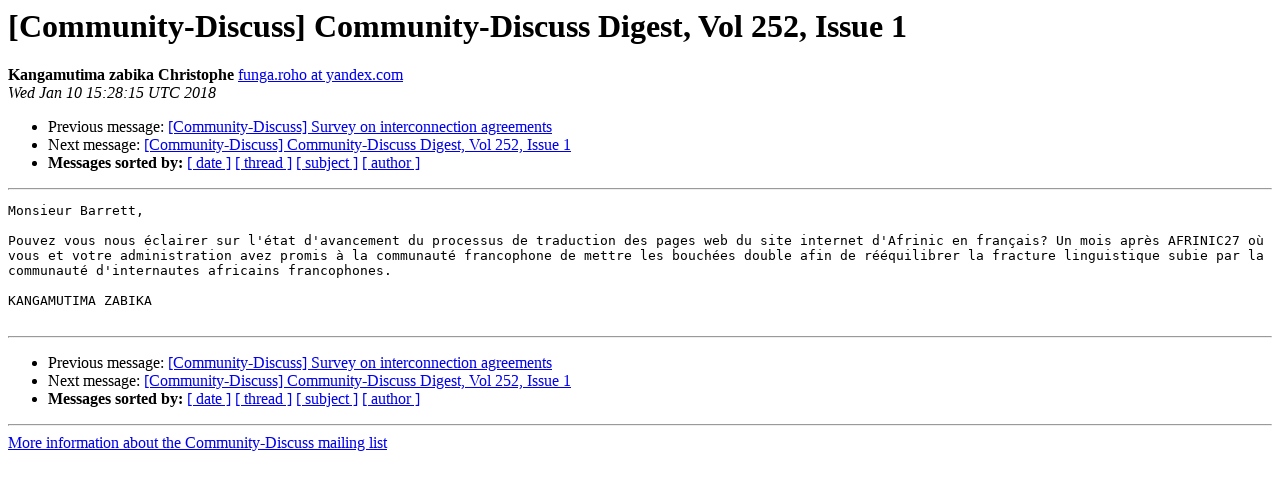

--- FILE ---
content_type: text/html
request_url: https://lists.afrinic.net/pipermail/community-discuss/2018-January/001810.html
body_size: 3094
content:
<!DOCTYPE HTML PUBLIC "-//W3C//DTD HTML 4.01 Transitional//EN">
<HTML>
 <HEAD>
   <TITLE> [Community-Discuss] Community-Discuss Digest, Vol 252, Issue 1
   </TITLE>
   <LINK REL="Index" HREF="index.html" >
   <LINK REL="made" HREF="mailto:community-discuss%40afrinic.net?Subject=Re:%20Re%3A%20%5BCommunity-Discuss%5D%20Community-Discuss%20Digest%2C%20Vol%20252%2C%20Issue%201&In-Reply-To=%3C267761515598095%40web30o.yandex.ru%3E">
   <META NAME="robots" CONTENT="index,nofollow">
   <style type="text/css">
       pre {
           white-space: pre-wrap;       /* css-2.1, curent FF, Opera, Safari */
           }
   </style>
   <META http-equiv="Content-Type" content="text/html; charset=us-ascii">
   <LINK REL="Previous"  HREF="001803.html">
   <LINK REL="Next"  HREF="001811.html">
 </HEAD>
 <BODY BGCOLOR="#ffffff">
   <H1>[Community-Discuss] Community-Discuss Digest, Vol 252, Issue 1</H1>
    <B>Kangamutima zabika Christophe</B> 
    <A HREF="mailto:community-discuss%40afrinic.net?Subject=Re:%20Re%3A%20%5BCommunity-Discuss%5D%20Community-Discuss%20Digest%2C%20Vol%20252%2C%20Issue%201&In-Reply-To=%3C267761515598095%40web30o.yandex.ru%3E"
       TITLE="[Community-Discuss] Community-Discuss Digest, Vol 252, Issue 1">funga.roho at yandex.com
       </A><BR>
    <I>Wed Jan 10 15:28:15 UTC 2018</I>
    <P><UL>
        <LI>Previous message: <A HREF="001803.html">[Community-Discuss] Survey on interconnection agreements
</A></li>
        <LI>Next message: <A HREF="001811.html">[Community-Discuss] Community-Discuss Digest, Vol 252, Issue 1
</A></li>
         <LI> <B>Messages sorted by:</B> 
              <a href="date.html#1810">[ date ]</a>
              <a href="thread.html#1810">[ thread ]</a>
              <a href="subject.html#1810">[ subject ]</a>
              <a href="author.html#1810">[ author ]</a>
         </LI>
       </UL>
    <HR>  
<!--beginarticle-->
<PRE>Monsieur Barrett,

Pouvez vous nous &#233;clairer sur l'&#233;tat d'avancement du processus de traduction des pages web du site internet d'Afrinic en fran&#231;ais? Un mois apr&#232;s AFRINIC27 o&#249; vous et votre administration avez promis &#224; la communaut&#233; francophone de mettre les bouch&#233;es double afin de r&#233;&#233;quilibrer la fracture linguistique subie par la communaut&#233; d'internautes africains francophones.

KANGAMUTIMA ZABIKA

</PRE>


<!--endarticle-->
    <HR>
    <P><UL>
        <!--threads-->
	<LI>Previous message: <A HREF="001803.html">[Community-Discuss] Survey on interconnection agreements
</A></li>
	<LI>Next message: <A HREF="001811.html">[Community-Discuss] Community-Discuss Digest, Vol 252, Issue 1
</A></li>
         <LI> <B>Messages sorted by:</B> 
              <a href="date.html#1810">[ date ]</a>
              <a href="thread.html#1810">[ thread ]</a>
              <a href="subject.html#1810">[ subject ]</a>
              <a href="author.html#1810">[ author ]</a>
         </LI>
       </UL>

<hr>
<a href="https://lists.afrinic.net/mailman/listinfo/community-discuss">More information about the Community-Discuss
mailing list</a><br>
</body></html>
